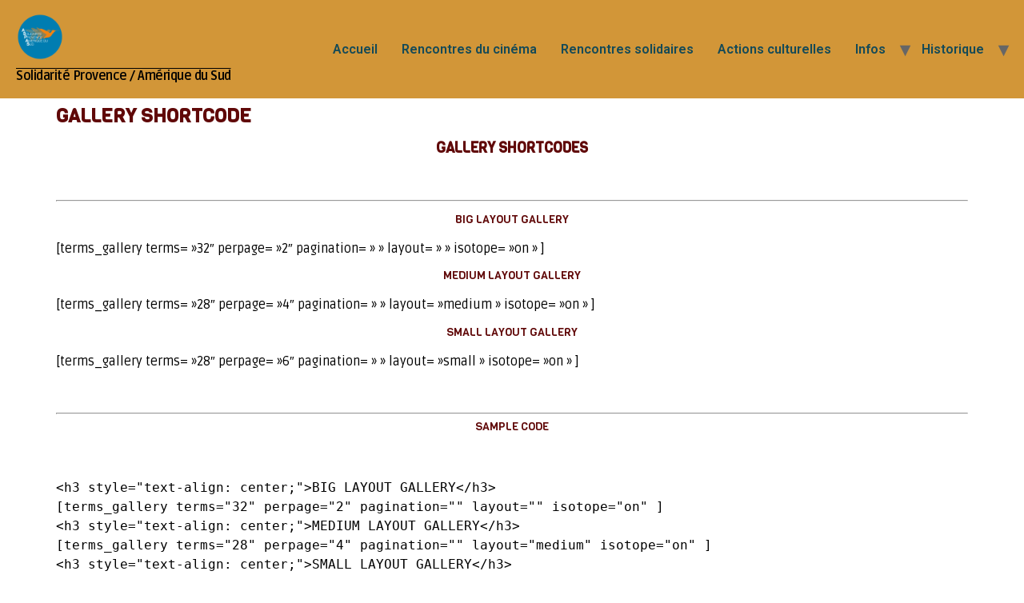

--- FILE ---
content_type: text/css
request_url: https://cinesudaspas.org/wp-content/uploads/elementor/css/post-7208.css?ver=1744765358
body_size: 690
content:
.elementor-kit-7208{--e-global-color-primary:#6EC1E4;--e-global-color-secondary:#54595F;--e-global-color-text:#7A7A7A;--e-global-color-accent:#61CE70;--e-global-color-97ecc83:#8B4AA8;--e-global-typography-primary-font-family:"Roboto";--e-global-typography-primary-font-weight:600;--e-global-typography-secondary-font-family:"Roboto Slab";--e-global-typography-secondary-font-weight:400;--e-global-typography-text-font-family:"Roboto";--e-global-typography-text-font-weight:400;--e-global-typography-accent-font-family:"Roboto";--e-global-typography-accent-font-weight:500;color:#000000;font-family:"Ruda", Sans-serif;}.elementor-kit-7208 e-page-transition{background-color:#FFBC7D;}.site-header{background-color:#D29638;padding-inline-end:20px;padding-inline-start:20px;}.site-footer{background-color:#dfe0dd;padding-inline-end:65px;padding-inline-start:65px;}.elementor-kit-7208 a{color:#357BAB;}.elementor-kit-7208 a:hover{color:#15A295;}.elementor-kit-7208 h1{color:#600808;font-family:"Viga", Sans-serif;font-size:24px;font-weight:600;text-transform:uppercase;}.elementor-kit-7208 h2{color:#600808;font-family:"Viga", Sans-serif;font-size:18px;font-weight:500;text-transform:none;}.elementor-kit-7208 h3{color:#600808;font-family:"Viga", Sans-serif;font-size:14px;font-weight:500;text-transform:none;}.elementor-kit-7208 h4{font-family:"Viga", Sans-serif;font-weight:400;text-transform:none;}.elementor-kit-7208 h6{font-weight:600;}.elementor-section.elementor-section-boxed > .elementor-container{max-width:1500px;}.e-con{--container-max-width:1500px;}.elementor-widget:not(:last-child){margin-block-end:20px;}.elementor-element{--widgets-spacing:20px 20px;--widgets-spacing-row:20px;--widgets-spacing-column:20px;}{}h1.entry-title{display:var(--page-title-display);}.site-header .site-branding .site-logo img{width:60px;max-width:60px;}.site-header .site-description{font-weight:700;font-style:normal;text-decoration:overline;letter-spacing:-0.5px;}.site-header .site-navigation ul.menu li a{color:#154A57;}.site-header .site-navigation .menu li{font-family:var( --e-global-typography-primary-font-family ), Sans-serif;font-weight:var( --e-global-typography-primary-font-weight );}.site-footer .site-branding .site-logo img{width:112px;max-width:112px;}footer .footer-inner .site-navigation a{color:#357BAB;font-family:"Roboto Condensed", Sans-serif;line-height:13px;letter-spacing:1px;word-spacing:0px;}@media(max-width:1024px){.elementor-section.elementor-section-boxed > .elementor-container{max-width:1024px;}.e-con{--container-max-width:1024px;}}@media(max-width:767px){.elementor-section.elementor-section-boxed > .elementor-container{max-width:767px;}.e-con{--container-max-width:767px;}.site-header .site-description{letter-spacing:-1.5px;}}